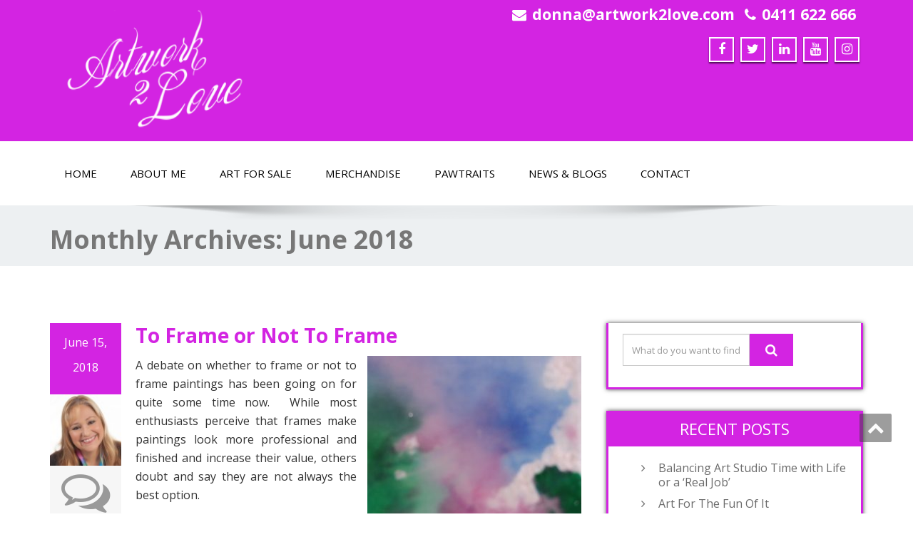

--- FILE ---
content_type: text/html; charset=UTF-8
request_url: https://www.artwork2love.com/2018/06/
body_size: 8554
content:
 <!DOCTYPE html>
<!--[if lt IE 7]>
    <html class="no-js lt-ie9 lt-ie8 lt-ie7"> <![endif]-->
    <!--[if IE 7]>
    <html class="no-js lt-ie9 lt-ie8"> <![endif]-->
    <!--[if IE 8]>
    <html class="no-js lt-ie9"> <![endif]-->
    <!--[if gt IE 8]><!-->
<html lang="en-AU"><!--<![endif]-->
<head>
	<meta http-equiv="X-UA-Compatible" content="IE=edge">
    <meta name="viewport" content="width=device-width, initial-scale=1.0">  
    <meta charset="UTF-8" />	
			<link rel="stylesheet" href="https://www.artwork2love.com/wp-content/themes/enigma/style.css" type="text/css" media="screen" />
	<title>June 2018 &#8211; Artwork 2 Love</title>
<meta name='robots' content='max-image-preview:large' />
<link rel='dns-prefetch' href='//fonts.googleapis.com' />
<link rel="alternate" type="application/rss+xml" title="Artwork 2 Love &raquo; Feed" href="https://www.artwork2love.com/feed/" />
<link rel="alternate" type="application/rss+xml" title="Artwork 2 Love &raquo; Comments Feed" href="https://www.artwork2love.com/comments/feed/" />
<script type="text/javascript">
window._wpemojiSettings = {"baseUrl":"https:\/\/s.w.org\/images\/core\/emoji\/14.0.0\/72x72\/","ext":".png","svgUrl":"https:\/\/s.w.org\/images\/core\/emoji\/14.0.0\/svg\/","svgExt":".svg","source":{"concatemoji":"https:\/\/www.artwork2love.com\/wp-includes\/js\/wp-emoji-release.min.js?ver=6.2.2"}};
/*! This file is auto-generated */
!function(e,a,t){var n,r,o,i=a.createElement("canvas"),p=i.getContext&&i.getContext("2d");function s(e,t){p.clearRect(0,0,i.width,i.height),p.fillText(e,0,0);e=i.toDataURL();return p.clearRect(0,0,i.width,i.height),p.fillText(t,0,0),e===i.toDataURL()}function c(e){var t=a.createElement("script");t.src=e,t.defer=t.type="text/javascript",a.getElementsByTagName("head")[0].appendChild(t)}for(o=Array("flag","emoji"),t.supports={everything:!0,everythingExceptFlag:!0},r=0;r<o.length;r++)t.supports[o[r]]=function(e){if(p&&p.fillText)switch(p.textBaseline="top",p.font="600 32px Arial",e){case"flag":return s("\ud83c\udff3\ufe0f\u200d\u26a7\ufe0f","\ud83c\udff3\ufe0f\u200b\u26a7\ufe0f")?!1:!s("\ud83c\uddfa\ud83c\uddf3","\ud83c\uddfa\u200b\ud83c\uddf3")&&!s("\ud83c\udff4\udb40\udc67\udb40\udc62\udb40\udc65\udb40\udc6e\udb40\udc67\udb40\udc7f","\ud83c\udff4\u200b\udb40\udc67\u200b\udb40\udc62\u200b\udb40\udc65\u200b\udb40\udc6e\u200b\udb40\udc67\u200b\udb40\udc7f");case"emoji":return!s("\ud83e\udef1\ud83c\udffb\u200d\ud83e\udef2\ud83c\udfff","\ud83e\udef1\ud83c\udffb\u200b\ud83e\udef2\ud83c\udfff")}return!1}(o[r]),t.supports.everything=t.supports.everything&&t.supports[o[r]],"flag"!==o[r]&&(t.supports.everythingExceptFlag=t.supports.everythingExceptFlag&&t.supports[o[r]]);t.supports.everythingExceptFlag=t.supports.everythingExceptFlag&&!t.supports.flag,t.DOMReady=!1,t.readyCallback=function(){t.DOMReady=!0},t.supports.everything||(n=function(){t.readyCallback()},a.addEventListener?(a.addEventListener("DOMContentLoaded",n,!1),e.addEventListener("load",n,!1)):(e.attachEvent("onload",n),a.attachEvent("onreadystatechange",function(){"complete"===a.readyState&&t.readyCallback()})),(e=t.source||{}).concatemoji?c(e.concatemoji):e.wpemoji&&e.twemoji&&(c(e.twemoji),c(e.wpemoji)))}(window,document,window._wpemojiSettings);
</script>
<style type="text/css">
img.wp-smiley,
img.emoji {
	display: inline !important;
	border: none !important;
	box-shadow: none !important;
	height: 1em !important;
	width: 1em !important;
	margin: 0 0.07em !important;
	vertical-align: -0.1em !important;
	background: none !important;
	padding: 0 !important;
}
</style>
	<link rel='stylesheet' id='wp-block-library-css' href='https://www.artwork2love.com/wp-includes/css/dist/block-library/style.min.css?ver=6.2.2' type='text/css' media='all' />
<link rel='stylesheet' id='classic-theme-styles-css' href='https://www.artwork2love.com/wp-includes/css/classic-themes.min.css?ver=6.2.2' type='text/css' media='all' />
<style id='global-styles-inline-css' type='text/css'>
body{--wp--preset--color--black: #000000;--wp--preset--color--cyan-bluish-gray: #abb8c3;--wp--preset--color--white: #ffffff;--wp--preset--color--pale-pink: #f78da7;--wp--preset--color--vivid-red: #cf2e2e;--wp--preset--color--luminous-vivid-orange: #ff6900;--wp--preset--color--luminous-vivid-amber: #fcb900;--wp--preset--color--light-green-cyan: #7bdcb5;--wp--preset--color--vivid-green-cyan: #00d084;--wp--preset--color--pale-cyan-blue: #8ed1fc;--wp--preset--color--vivid-cyan-blue: #0693e3;--wp--preset--color--vivid-purple: #9b51e0;--wp--preset--gradient--vivid-cyan-blue-to-vivid-purple: linear-gradient(135deg,rgba(6,147,227,1) 0%,rgb(155,81,224) 100%);--wp--preset--gradient--light-green-cyan-to-vivid-green-cyan: linear-gradient(135deg,rgb(122,220,180) 0%,rgb(0,208,130) 100%);--wp--preset--gradient--luminous-vivid-amber-to-luminous-vivid-orange: linear-gradient(135deg,rgba(252,185,0,1) 0%,rgba(255,105,0,1) 100%);--wp--preset--gradient--luminous-vivid-orange-to-vivid-red: linear-gradient(135deg,rgba(255,105,0,1) 0%,rgb(207,46,46) 100%);--wp--preset--gradient--very-light-gray-to-cyan-bluish-gray: linear-gradient(135deg,rgb(238,238,238) 0%,rgb(169,184,195) 100%);--wp--preset--gradient--cool-to-warm-spectrum: linear-gradient(135deg,rgb(74,234,220) 0%,rgb(151,120,209) 20%,rgb(207,42,186) 40%,rgb(238,44,130) 60%,rgb(251,105,98) 80%,rgb(254,248,76) 100%);--wp--preset--gradient--blush-light-purple: linear-gradient(135deg,rgb(255,206,236) 0%,rgb(152,150,240) 100%);--wp--preset--gradient--blush-bordeaux: linear-gradient(135deg,rgb(254,205,165) 0%,rgb(254,45,45) 50%,rgb(107,0,62) 100%);--wp--preset--gradient--luminous-dusk: linear-gradient(135deg,rgb(255,203,112) 0%,rgb(199,81,192) 50%,rgb(65,88,208) 100%);--wp--preset--gradient--pale-ocean: linear-gradient(135deg,rgb(255,245,203) 0%,rgb(182,227,212) 50%,rgb(51,167,181) 100%);--wp--preset--gradient--electric-grass: linear-gradient(135deg,rgb(202,248,128) 0%,rgb(113,206,126) 100%);--wp--preset--gradient--midnight: linear-gradient(135deg,rgb(2,3,129) 0%,rgb(40,116,252) 100%);--wp--preset--duotone--dark-grayscale: url('#wp-duotone-dark-grayscale');--wp--preset--duotone--grayscale: url('#wp-duotone-grayscale');--wp--preset--duotone--purple-yellow: url('#wp-duotone-purple-yellow');--wp--preset--duotone--blue-red: url('#wp-duotone-blue-red');--wp--preset--duotone--midnight: url('#wp-duotone-midnight');--wp--preset--duotone--magenta-yellow: url('#wp-duotone-magenta-yellow');--wp--preset--duotone--purple-green: url('#wp-duotone-purple-green');--wp--preset--duotone--blue-orange: url('#wp-duotone-blue-orange');--wp--preset--font-size--small: 13px;--wp--preset--font-size--medium: 20px;--wp--preset--font-size--large: 36px;--wp--preset--font-size--x-large: 42px;--wp--preset--spacing--20: 0.44rem;--wp--preset--spacing--30: 0.67rem;--wp--preset--spacing--40: 1rem;--wp--preset--spacing--50: 1.5rem;--wp--preset--spacing--60: 2.25rem;--wp--preset--spacing--70: 3.38rem;--wp--preset--spacing--80: 5.06rem;--wp--preset--shadow--natural: 6px 6px 9px rgba(0, 0, 0, 0.2);--wp--preset--shadow--deep: 12px 12px 50px rgba(0, 0, 0, 0.4);--wp--preset--shadow--sharp: 6px 6px 0px rgba(0, 0, 0, 0.2);--wp--preset--shadow--outlined: 6px 6px 0px -3px rgba(255, 255, 255, 1), 6px 6px rgba(0, 0, 0, 1);--wp--preset--shadow--crisp: 6px 6px 0px rgba(0, 0, 0, 1);}:where(.is-layout-flex){gap: 0.5em;}body .is-layout-flow > .alignleft{float: left;margin-inline-start: 0;margin-inline-end: 2em;}body .is-layout-flow > .alignright{float: right;margin-inline-start: 2em;margin-inline-end: 0;}body .is-layout-flow > .aligncenter{margin-left: auto !important;margin-right: auto !important;}body .is-layout-constrained > .alignleft{float: left;margin-inline-start: 0;margin-inline-end: 2em;}body .is-layout-constrained > .alignright{float: right;margin-inline-start: 2em;margin-inline-end: 0;}body .is-layout-constrained > .aligncenter{margin-left: auto !important;margin-right: auto !important;}body .is-layout-constrained > :where(:not(.alignleft):not(.alignright):not(.alignfull)){max-width: var(--wp--style--global--content-size);margin-left: auto !important;margin-right: auto !important;}body .is-layout-constrained > .alignwide{max-width: var(--wp--style--global--wide-size);}body .is-layout-flex{display: flex;}body .is-layout-flex{flex-wrap: wrap;align-items: center;}body .is-layout-flex > *{margin: 0;}:where(.wp-block-columns.is-layout-flex){gap: 2em;}.has-black-color{color: var(--wp--preset--color--black) !important;}.has-cyan-bluish-gray-color{color: var(--wp--preset--color--cyan-bluish-gray) !important;}.has-white-color{color: var(--wp--preset--color--white) !important;}.has-pale-pink-color{color: var(--wp--preset--color--pale-pink) !important;}.has-vivid-red-color{color: var(--wp--preset--color--vivid-red) !important;}.has-luminous-vivid-orange-color{color: var(--wp--preset--color--luminous-vivid-orange) !important;}.has-luminous-vivid-amber-color{color: var(--wp--preset--color--luminous-vivid-amber) !important;}.has-light-green-cyan-color{color: var(--wp--preset--color--light-green-cyan) !important;}.has-vivid-green-cyan-color{color: var(--wp--preset--color--vivid-green-cyan) !important;}.has-pale-cyan-blue-color{color: var(--wp--preset--color--pale-cyan-blue) !important;}.has-vivid-cyan-blue-color{color: var(--wp--preset--color--vivid-cyan-blue) !important;}.has-vivid-purple-color{color: var(--wp--preset--color--vivid-purple) !important;}.has-black-background-color{background-color: var(--wp--preset--color--black) !important;}.has-cyan-bluish-gray-background-color{background-color: var(--wp--preset--color--cyan-bluish-gray) !important;}.has-white-background-color{background-color: var(--wp--preset--color--white) !important;}.has-pale-pink-background-color{background-color: var(--wp--preset--color--pale-pink) !important;}.has-vivid-red-background-color{background-color: var(--wp--preset--color--vivid-red) !important;}.has-luminous-vivid-orange-background-color{background-color: var(--wp--preset--color--luminous-vivid-orange) !important;}.has-luminous-vivid-amber-background-color{background-color: var(--wp--preset--color--luminous-vivid-amber) !important;}.has-light-green-cyan-background-color{background-color: var(--wp--preset--color--light-green-cyan) !important;}.has-vivid-green-cyan-background-color{background-color: var(--wp--preset--color--vivid-green-cyan) !important;}.has-pale-cyan-blue-background-color{background-color: var(--wp--preset--color--pale-cyan-blue) !important;}.has-vivid-cyan-blue-background-color{background-color: var(--wp--preset--color--vivid-cyan-blue) !important;}.has-vivid-purple-background-color{background-color: var(--wp--preset--color--vivid-purple) !important;}.has-black-border-color{border-color: var(--wp--preset--color--black) !important;}.has-cyan-bluish-gray-border-color{border-color: var(--wp--preset--color--cyan-bluish-gray) !important;}.has-white-border-color{border-color: var(--wp--preset--color--white) !important;}.has-pale-pink-border-color{border-color: var(--wp--preset--color--pale-pink) !important;}.has-vivid-red-border-color{border-color: var(--wp--preset--color--vivid-red) !important;}.has-luminous-vivid-orange-border-color{border-color: var(--wp--preset--color--luminous-vivid-orange) !important;}.has-luminous-vivid-amber-border-color{border-color: var(--wp--preset--color--luminous-vivid-amber) !important;}.has-light-green-cyan-border-color{border-color: var(--wp--preset--color--light-green-cyan) !important;}.has-vivid-green-cyan-border-color{border-color: var(--wp--preset--color--vivid-green-cyan) !important;}.has-pale-cyan-blue-border-color{border-color: var(--wp--preset--color--pale-cyan-blue) !important;}.has-vivid-cyan-blue-border-color{border-color: var(--wp--preset--color--vivid-cyan-blue) !important;}.has-vivid-purple-border-color{border-color: var(--wp--preset--color--vivid-purple) !important;}.has-vivid-cyan-blue-to-vivid-purple-gradient-background{background: var(--wp--preset--gradient--vivid-cyan-blue-to-vivid-purple) !important;}.has-light-green-cyan-to-vivid-green-cyan-gradient-background{background: var(--wp--preset--gradient--light-green-cyan-to-vivid-green-cyan) !important;}.has-luminous-vivid-amber-to-luminous-vivid-orange-gradient-background{background: var(--wp--preset--gradient--luminous-vivid-amber-to-luminous-vivid-orange) !important;}.has-luminous-vivid-orange-to-vivid-red-gradient-background{background: var(--wp--preset--gradient--luminous-vivid-orange-to-vivid-red) !important;}.has-very-light-gray-to-cyan-bluish-gray-gradient-background{background: var(--wp--preset--gradient--very-light-gray-to-cyan-bluish-gray) !important;}.has-cool-to-warm-spectrum-gradient-background{background: var(--wp--preset--gradient--cool-to-warm-spectrum) !important;}.has-blush-light-purple-gradient-background{background: var(--wp--preset--gradient--blush-light-purple) !important;}.has-blush-bordeaux-gradient-background{background: var(--wp--preset--gradient--blush-bordeaux) !important;}.has-luminous-dusk-gradient-background{background: var(--wp--preset--gradient--luminous-dusk) !important;}.has-pale-ocean-gradient-background{background: var(--wp--preset--gradient--pale-ocean) !important;}.has-electric-grass-gradient-background{background: var(--wp--preset--gradient--electric-grass) !important;}.has-midnight-gradient-background{background: var(--wp--preset--gradient--midnight) !important;}.has-small-font-size{font-size: var(--wp--preset--font-size--small) !important;}.has-medium-font-size{font-size: var(--wp--preset--font-size--medium) !important;}.has-large-font-size{font-size: var(--wp--preset--font-size--large) !important;}.has-x-large-font-size{font-size: var(--wp--preset--font-size--x-large) !important;}
.wp-block-navigation a:where(:not(.wp-element-button)){color: inherit;}
:where(.wp-block-columns.is-layout-flex){gap: 2em;}
.wp-block-pullquote{font-size: 1.5em;line-height: 1.6;}
</style>
<link rel='stylesheet' id='OpenSans-css' href='https://fonts.googleapis.com/css?family=Rock+Salt%7CNeucha%7CSans+Serif%7CIndie+Flower%7CShadows+Into+Light%7CDancing+Script%7CKaushan+Script%7CTangerine%7CPinyon+Script%7CGreat+Vibes%7CBad+Script%7CCalligraffitti%7CHomemade+Apple%7CAllura%7CMegrim%7CNothing+You+Could+Do%7CFredericka+the+Great%7CRochester%7CArizonia%7CAstloch%7CBilbo%7CCedarville+Cursive%7CClicker+Script%7CDawning+of+a+New+Day%7CEwert%7CFelipa%7CGive+You+Glory%7CItalianno%7CJim+Nightshade%7CKristi%7CLa+Belle+Aurore%7CMeddon%7CMontez%7CMr+Bedfort%7COver+the+Rainbow%7CPrincess+Sofia%7CReenie+Beanie%7CRuthie%7CSacramento%7CSeaweed+Script%7CStalemate%7CTrade+Winds%7CUnifrakturMaguntia%7CWaiting+for+the+Sunrise%7CYesteryear%7CZeyada%7CWarnes%7CAbril+Fatface%7CAdvent+Pro%7CAldrich%7CAlex+Brush%7CAmatic+SC%7CAntic+Slab%7CCandal&#038;ver=6.2.2' type='text/css' media='all' />
<link rel='stylesheet' id='bootstrap-css' href='https://www.artwork2love.com/wp-content/themes/enigma/css/bootstrap.css?ver=6.2.2' type='text/css' media='all' />
<link rel='stylesheet' id='default-css' href='https://www.artwork2love.com/wp-content/themes/enigma/css/default.css?ver=6.2.2' type='text/css' media='all' />
<link rel='stylesheet' id='enigma-theme-css' href='https://www.artwork2love.com/wp-content/themes/enigma/css/enigma-theme.css?ver=6.2.2' type='text/css' media='all' />
<link rel='stylesheet' id='media-responsive-css' href='https://www.artwork2love.com/wp-content/themes/enigma/css/media-responsive.css?ver=6.2.2' type='text/css' media='all' />
<link rel='stylesheet' id='animations-css' href='https://www.artwork2love.com/wp-content/themes/enigma/css/animations.css?ver=6.2.2' type='text/css' media='all' />
<link rel='stylesheet' id='theme-animtae-css' href='https://www.artwork2love.com/wp-content/themes/enigma/css/theme-animtae.css?ver=6.2.2' type='text/css' media='all' />
<link rel='stylesheet' id='font-awesome-css' href='https://www.artwork2love.com/wp-content/themes/enigma/css/font-awesome-4.7.0/css/font-awesome.css?ver=6.2.2' type='text/css' media='all' />
<link rel='stylesheet' id='OpenSansRegular-css' href='//fonts.googleapis.com/css?family=Open+Sans&#038;ver=6.2.2' type='text/css' media='all' />
<link rel='stylesheet' id='OpenSansBold-css' href='//fonts.googleapis.com/css?family=Open+Sans%3A700&#038;ver=6.2.2' type='text/css' media='all' />
<link rel='stylesheet' id='OpenSansSemiBold-css' href='//fonts.googleapis.com/css?family=Open+Sans%3A600&#038;ver=6.2.2' type='text/css' media='all' />
<link rel='stylesheet' id='RobotoRegular-css' href='//fonts.googleapis.com/css?family=Roboto&#038;ver=6.2.2' type='text/css' media='all' />
<link rel='stylesheet' id='RobotoBold-css' href='//fonts.googleapis.com/css?family=Roboto%3A700&#038;ver=6.2.2' type='text/css' media='all' />
<link rel='stylesheet' id='RalewaySemiBold-css' href='//fonts.googleapis.com/css?family=Raleway%3A600&#038;ver=6.2.2' type='text/css' media='all' />
<link rel='stylesheet' id='Courgette-css' href='//fonts.googleapis.com/css?family=Courgette&#038;ver=6.2.2' type='text/css' media='all' />
<script type='text/javascript' src='https://www.artwork2love.com/wp-includes/js/jquery/jquery.min.js?ver=3.6.4' id='jquery-core-js'></script>
<script type='text/javascript' src='https://www.artwork2love.com/wp-includes/js/jquery/jquery-migrate.min.js?ver=3.4.0' id='jquery-migrate-js'></script>
<script type='text/javascript' src='https://www.artwork2love.com/wp-content/themes/enigma/js/menu.js?ver=6.2.2' id='menu-js'></script>
<script type='text/javascript' src='https://www.artwork2love.com/wp-content/themes/enigma/js/bootstrap.js?ver=6.2.2' id='bootstrap-js-js'></script>
<script type='text/javascript' src='https://www.artwork2love.com/wp-content/themes/enigma/js/enigma_theme_script.js?ver=6.2.2' id='enigma-theme-script-js'></script>
<link rel="https://api.w.org/" href="https://www.artwork2love.com/wp-json/" /><link rel="EditURI" type="application/rsd+xml" title="RSD" href="https://www.artwork2love.com/xmlrpc.php?rsd" />
<link rel="wlwmanifest" type="application/wlwmanifest+xml" href="https://www.artwork2love.com/wp-includes/wlwmanifest.xml" />
<meta name="generator" content="WordPress 6.2.2" />
<style type="text/css">.recentcomments a{display:inline !important;padding:0 !important;margin:0 !important;}</style><link rel="icon" href="https://www.artwork2love.com/wp-content/uploads/2017/04/cropped-Artwork-to-Love-LOGO-Hi-Res-Final-Png-32x32.png" sizes="32x32" />
<link rel="icon" href="https://www.artwork2love.com/wp-content/uploads/2017/04/cropped-Artwork-to-Love-LOGO-Hi-Res-Final-Png-192x192.png" sizes="192x192" />
<link rel="apple-touch-icon" href="https://www.artwork2love.com/wp-content/uploads/2017/04/cropped-Artwork-to-Love-LOGO-Hi-Res-Final-Png-180x180.png" />
<meta name="msapplication-TileImage" content="https://www.artwork2love.com/wp-content/uploads/2017/04/cropped-Artwork-to-Love-LOGO-Hi-Res-Final-Png-270x270.png" />
</head>
<body class="archive date">
<div>
	<!-- Header Section -->
	<div class="header_section hd_cover"  style='background-image: url("https://www.artwork2love.com.au/wp-content/uploads/2017/04/cropped-PinkishPurple-1.png")'  >		
		<div class="container" >
			<!-- Logo & Contact Info -->
			<div class="row ">
				<div class="col-md-6 col-sm-12 wl_rtl" >					
					<div claSS="logo">						
					<a href="https://www.artwork2love.com/" title="Artwork 2 Love" rel="home">
											<img class="img-responsive" src="http://www.artwork2love.com/wp-content/uploads/2017/07/artwork2love-logo.png" style="height:196px; width:305px;" />
											</a>
					<p>Artwork to Love</p>
					</div>
				</div>
								<div class="col-md-6 col-sm-12">
								<ul class="head-contact-info">
						<li><i class="fa fa-envelope"></i><a href="mailto:donna@artwork2love.com">donna@artwork2love.com</a></li>						<li><i class="fa fa-phone"></i><a href="tel:0411 622 666">0411 622 666</a></li>				</ul>
									<ul class="social">
										   <li class="facebook" data-toggle="tooltip" data-placement="bottom" title="Facebook"><a  href="https://www.facebook.com/Artwork2Love/"><i class="fa fa-facebook"></i></a></li>
										<li class="twitter" data-toggle="tooltip" data-placement="bottom" title="Twitter"><a href="https://twitter.com/DonnaStoneAust"><i class="fa fa-twitter"></i></a></li>
										
					<li class="linkedin" data-toggle="tooltip" data-placement="bottom" title="Linkedin"><a href="https://www.linkedin.com/company/artwork2love"><i class="fa fa-linkedin"></i></a></li>
										<li class="youtube" data-toggle="tooltip" data-placement="bottom" title="Youtube"><a href="https://www.youtube.com/user/StoneDonna?feature=mhee"><i class="fa fa-youtube"></i></a></li>
	                					<li class="facebook" data-toggle="tooltip" data-placement="bottom" title="instagram"><a href="https://www.instagram.com/artwork2love/"><i class="fa fa-instagram"></i></a></li>
	                					
					</ul>	
				</div>
							</div>
			<!-- /Logo & Contact Info -->
		</div>	
		
	</div>	
	<!-- /Header Section -->
	<!-- Navigation  menus -->
	<div class="navigation_menu "  data-spy="affix" data-offset-top="95" id="enigma_nav_top">
		<span id="header_shadow"></span>
		<div class="container navbar-container" >
			<nav class="navbar navbar-default " role="navigation">
				<div class="navbar-header">
					<button type="button" class="navbar-toggle" data-toggle="collapse" data-target="#menu">
					 
					  <span class="sr-only">Toggle navigation</span>
					  <span class="icon-bar"></span>
					  <span class="icon-bar"></span>
					  <span class="icon-bar"></span>
					</button>
				</div>
				<div id="menu" class="collapse navbar-collapse ">	
				<div class="menu-menu-1-container"><ul id="menu-menu-1" class="nav navbar-nav"><li id="menu-item-464" class="menu-item menu-item-type-custom menu-item-object-custom menu-item-464"><a href="https://www.artwork2love.com.au/">Home</a></li>
<li id="menu-item-465" class="menu-item menu-item-type-post_type menu-item-object-page menu-item-465"><a href="https://www.artwork2love.com/about-donna-stone/">About Me</a></li>
<li id="menu-item-466" class="menu-item menu-item-type-post_type menu-item-object-page menu-item-466"><a href="https://www.artwork2love.com/portfolio/">Art for Sale</a></li>
<li id="menu-item-470" class="menu-item menu-item-type-post_type menu-item-object-page menu-item-470"><a href="https://www.artwork2love.com/merchandise/">Merchandise</a></li>
<li id="menu-item-877" class="menu-item menu-item-type-post_type menu-item-object-page menu-item-877"><a href="https://www.artwork2love.com/pawtraits/">Pawtraits</a></li>
<li id="menu-item-471" class="menu-item menu-item-type-post_type menu-item-object-page current_page_parent menu-item-471"><a href="https://www.artwork2love.com/blog/">News &#038; Blogs</a></li>
<li id="menu-item-467" class="menu-item menu-item-type-post_type menu-item-object-page menu-item-467"><a href="https://www.artwork2love.com/contact/">Contact</a></li>
</ul></div>				
				</div>	
			</nav>
		</div>
	</div><div class="enigma_header_breadcrum_title">	
	<div class="container">
		<div class="row">
					<div class="col-md-12">
			<h1>Monthly Archives: <span>June 2018</span>			</h1></div>
			
		</div>
	</div>	
</div>
<div class="container">	
	<div class="row enigma_blog_wrapper">
	<div class="col-md-8">
	<div id="post-716" class="enigma_blog_full post-716 post type-post status-publish format-standard hentry category-arts tag-arts tag-frame tag-no-frame tag-painting tag-to-frame-or-not-to-frame">
	<ul class="blog-date-left">
		<li class="enigma_post_date">
				<span class="date">June 15, 2018</span>
				</li>
		<li class="enigma_post_author"><img alt='' src='https://secure.gravatar.com/avatar/2124ec2d70ac3d29ab0b296a8dc4ba86?s=96&#038;d=mm&#038;r=g' srcset='https://secure.gravatar.com/avatar/2124ec2d70ac3d29ab0b296a8dc4ba86?s=192&#038;d=mm&#038;r=g 2x' class='author_detail_img avatar-96 photo' height='96' width='96' loading='lazy' decoding='async'/></li>
		<li class="enigma_blog_comment"><i class="fa fa-comments-o"></i><h6><a href="https://www.artwork2love.com/to-frame-or-not-to-frame/#respond">0</a></h6></li>
	</ul>
	<div class="post-content-wrap">
				<div class="enigma_fuul_blog_detail_padding">
		<h2><a href="https://www.artwork2love.com/to-frame-or-not-to-frame/">To Frame or Not To Frame</a></h2>
		<div class="row">
		<div class="col-md-6 col-sm-3">
				<p class="enigma_tags">Tags : <a href="https://www.artwork2love.com/tag/arts/" rel="tag">arts</a><a href="https://www.artwork2love.com/tag/frame/" rel="tag">frame</a><a href="https://www.artwork2love.com/tag/no-frame/" rel="tag">no frame</a><a href="https://www.artwork2love.com/tag/painting/" rel="tag">painting</a><a href="https://www.artwork2love.com/tag/to-frame-or-not-to-frame/" rel="tag">to frame or not to frame</a><br /></p>
				</div>
		<div class="col-md-6 col-sm-3">
				<p class="enigma_cats">Category : <a href="https://www.artwork2love.com/category/arts/" rel="category tag">Arts</a></p>
				</div>
		</div>
		<p><img decoding="async" class="alignright size-medium wp-image-718" style="float: right; margin-left: 15px; margin-bottom: 20px;" src="http://www.artwork2love.com/wp-content/uploads/2018/06/To-frame-or-not-to-frame-300x225.jpg" alt="To frame or not to frame" width="300" height="225" srcset="https://www.artwork2love.com/wp-content/uploads/2018/06/To-frame-or-not-to-frame-300x225.jpg 300w, https://www.artwork2love.com/wp-content/uploads/2018/06/To-frame-or-not-to-frame-768x576.jpg 768w, https://www.artwork2love.com/wp-content/uploads/2018/06/To-frame-or-not-to-frame-1024x768.jpg 1024w" sizes="(max-width: 300px) 100vw, 300px" />A debate on whether to frame or not to frame paintings has been going on for quite some time now.  While most enthusiasts perceive that frames make paintings look more professional and finished and increase their value, others doubt and say they are not always the best option.</p>
<div class="blog-post-details-item"><a class="enigma_blog_read_btn" href="https://www.artwork2love.com/to-frame-or-not-to-frame/"><i class="fa fa-plus-circle"></i>&#8220;Read More&#8221;</a></div>
		</div>
	</div>
</div>	
<div class="push-right">
<hr class="blog-sep header-sep">
</div>		
		<div class="enigma_blog_pagination">
	<div class="enigma_blog_pagi">
		</div>
	</div>
		</div>
	<div class="col-md-4 enigma-sidebar">
	<div class="enigma_sidebar_widget"><div class="input-group">
	 <form method="get" id="searchform" action="https://www.artwork2love.com/"> 	
		<input type="text" class="form-control"  name="s" id="s" placeholder="What do you want to find?" />
		<span class="input-group-btn">
		<button class="btn btn-search" type="submit"><i class="fa fa-search"></i></button>
		</span>
	 </form> 
</div></div>
		<div class="enigma_sidebar_widget">
		<div class="enigma_sidebar_widget_title"><h2>Recent Posts</h2></div>
		<ul>
											<li>
					<a href="https://www.artwork2love.com/balancing-art-studio-time-with-life-or-a-real-job/">Balancing Art Studio Time with Life or a &#8216;Real Job&#8217;</a>
									</li>
											<li>
					<a href="https://www.artwork2love.com/art-for-the-fun-of-it/">Art For The Fun Of It</a>
									</li>
											<li>
					<a href="https://www.artwork2love.com/artist-shouldnt-mean-always-alone/">Being An Artist Shouldn’t Mean Always Being Alone</a>
									</li>
											<li>
					<a href="https://www.artwork2love.com/what-does-art-mean-to-me/">What Does Art Mean To Me?</a>
									</li>
											<li>
					<a href="https://www.artwork2love.com/7-things-sell-art-piece/">7 Things To Do When You Sell an Art Piece</a>
									</li>
					</ul>

		</div><div class="enigma_sidebar_widget"><div class="enigma_sidebar_widget_title"><h2>Recent Comments</h2></div><ul id="recentcomments"></ul></div><div class="enigma_sidebar_widget"><div class="enigma_sidebar_widget_title"><h2>Archives</h2></div>
			<ul>
					<li><a href='https://www.artwork2love.com/2023/12/'>December 2023</a></li>
	<li><a href='https://www.artwork2love.com/2023/03/'>March 2023</a></li>
	<li><a href='https://www.artwork2love.com/2022/02/'>February 2022</a></li>
	<li><a href='https://www.artwork2love.com/2021/11/'>November 2021</a></li>
	<li><a href='https://www.artwork2love.com/2021/04/'>April 2021</a></li>
	<li><a href='https://www.artwork2love.com/2020/12/'>December 2020</a></li>
	<li><a href='https://www.artwork2love.com/2020/07/'>July 2020</a></li>
	<li><a href='https://www.artwork2love.com/2020/05/'>May 2020</a></li>
	<li><a href='https://www.artwork2love.com/2020/02/'>February 2020</a></li>
	<li><a href='https://www.artwork2love.com/2019/12/'>December 2019</a></li>
	<li><a href='https://www.artwork2love.com/2019/08/'>August 2019</a></li>
	<li><a href='https://www.artwork2love.com/2019/06/'>June 2019</a></li>
	<li><a href='https://www.artwork2love.com/2019/04/'>April 2019</a></li>
	<li><a href='https://www.artwork2love.com/2019/02/'>February 2019</a></li>
	<li><a href='https://www.artwork2love.com/2018/12/'>December 2018</a></li>
	<li><a href='https://www.artwork2love.com/2018/11/'>November 2018</a></li>
	<li><a href='https://www.artwork2love.com/2018/09/'>September 2018</a></li>
	<li><a href='https://www.artwork2love.com/2018/08/'>August 2018</a></li>
	<li><a href='https://www.artwork2love.com/2018/07/'>July 2018</a></li>
	<li><a href='https://www.artwork2love.com/2018/06/' aria-current="page">June 2018</a></li>
	<li><a href='https://www.artwork2love.com/2018/05/'>May 2018</a></li>
	<li><a href='https://www.artwork2love.com/2018/04/'>April 2018</a></li>
	<li><a href='https://www.artwork2love.com/2018/03/'>March 2018</a></li>
	<li><a href='https://www.artwork2love.com/2018/02/'>February 2018</a></li>
	<li><a href='https://www.artwork2love.com/2018/01/'>January 2018</a></li>
	<li><a href='https://www.artwork2love.com/2017/12/'>December 2017</a></li>
	<li><a href='https://www.artwork2love.com/2017/11/'>November 2017</a></li>
	<li><a href='https://www.artwork2love.com/2017/09/'>September 2017</a></li>
	<li><a href='https://www.artwork2love.com/2017/08/'>August 2017</a></li>
	<li><a href='https://www.artwork2love.com/2017/07/'>July 2017</a></li>
	<li><a href='https://www.artwork2love.com/2017/05/'>May 2017</a></li>
	<li><a href='https://www.artwork2love.com/2017/02/'>February 2017</a></li>
	<li><a href='https://www.artwork2love.com/2016/12/'>December 2016</a></li>
			</ul>

			</div></div>	</div>
</div>
<!-- enigma Callout Section -->
<!-- Footer Widget Secton -->
<div class="enigma_footer_widget_area">	
	<div class="container">
		<div class="row">
			<div class="col-md-3 col-sm-6 enigma_footer_widget_column"><div class="enigma_footer_widget_title">Pages<div class="enigma-footer-separator"></div></div>
			<ul>
				<li class="page_item page-item-383"><a href="https://www.artwork2love.com/about-donna-stone/">About Me</a></li>
<li class="page_item page-item-160"><a href="https://www.artwork2love.com/portfolio/">Art for Sale</a></li>
<li class="page_item page-item-461"><a href="https://www.artwork2love.com/contact/">Contact</a></li>
<li class="page_item page-item-235"><a href="https://www.artwork2love.com/faq/">Frequently Asked Questions (FAQ)</a></li>
<li class="page_item page-item-156"><a href="https://www.artwork2love.com/">Home</a></li>
<li class="page_item page-item-162"><a href="https://www.artwork2love.com/merchandise/">Merchandise</a></li>
<li class="page_item page-item-164 current_page_parent"><a href="https://www.artwork2love.com/blog/">News &amp; Blogs</a></li>
<li class="page_item page-item-816"><a href="https://www.artwork2love.com/pawtraits/">Pawtraits</a></li>
<li class="page_item page-item-561"><a href="https://www.artwork2love.com/terms-disclaimer-privacy/">Terms, Disclaimer &#038; Privacy</a></li>
			</ul>

			</div>		</div>		
	</div>	
</div>
<div class="enigma_footer_area">
		<div class="container">
			<div class="col-md-12">
			<p class="enigma_footer_copyright_info wl_rtl" >
			 © 2015-2023 Artwork2Love by Donna Stone			<a target="_blank" rel="nofollow" href=""></a></p>
						<div class="enigma_footer_social_div">
				<ul class="social">
										   <li class="facebook" data-toggle="tooltip" data-placement="top" title="Facebook"><a  href="https://www.facebook.com/Artwork2Love/"><i class="fa fa-facebook"></i></a></li>
										<li class="twitter" data-toggle="tooltip" data-placement="top" title="Twitter"><a href="https://twitter.com/DonnaStoneAust"><i class="fa fa-twitter"></i></a></li>				
										<li class="linkedin" data-toggle="tooltip" data-placement="top" title="Linkedin"><a href="https://www.linkedin.com/company/artwork2love"><i class="fa fa-linkedin"></i></a></li>
										<li class="youtube" data-toggle="tooltip" data-placement="top" title="Youtube"><a href="https://www.youtube.com/user/StoneDonna?feature=mhee"><i class="fa fa-youtube"></i></a></li>
	                					<li class="facebook" data-toggle="tooltip" data-placement="top" title="instagram"><a href="https://www.instagram.com/artwork2love/"><i class="fa fa-instagram"></i></a></li>
	                				</ul>
			</div>
						
			</div>		
		</div>		
</div>	
<!-- /Footer Widget Secton -->
</div>
<a href="#" title="Go Top" class="enigma_scrollup" style="display: inline;"><i class="fa fa-chevron-up"></i></a>
<style type="text/css">
#sbi_load{padding-top: 10px !important;}

#sb_instagram{padding-bottom:50px !important;}
.enigma_blog_area {background-color:#ecf0f1;}
.enigma_footer_widget_area {
display:none;
}
/*.carousel a {
margin-top:225px;
margin-left:275px;
}*/
.carousel h1 {
display:none;
}
.carousel-caption {top: 5% !important;}
.carousel li {background-color: rgba(0,0,0,0); text-shadow: none; font-weight: bold;
font-size: 120%; line-height: 1.2; text-transform: none;}
/*** Responsive Styles Tablet And Above***/
@media all and (min-width: 980px) {
  .carousel li {font-size: 200%; line-height: 1.5}
.carousel-caption {right: 40%; top: 20% !important;}
}
@media all and (min-width: 1400px) {
  .carousel li {font-size: 300%; line-height: 1.5}
.carousel-caption {right: 40%; top: 20% !important;}
}



.carousel-control.left {
position:absolute;
margin-left:0px;
margin-top:0px;
}
.carousel-control.right {
margin-right:0px;
margin-top:0px;
}
p {
text-align: justify;
}
.head-contact-info li a {
font-size:16pt;
font-weight:bold;
}
a.blackLink:link, a.blackLink:visited, a.blackLink:active {
color:#666666;
text-decoration:none;
}

a.blackLink:hover {
color:#666666;
text-decoration:underline;
}

p.enigma_cats, .enigma_tags {
    display: none !important;
}

.logo p {display: none;}

@media all and (min-width:980px) {.home-page-youtube-video {width: 750px; height: 422px;}}</style>

<style>
.logo a, .logo p{
	font-family : Open Sans ;
}

.navbar-default .navbar-nav li a{
	font-family : Open Sans !important;
}

.carousel-text h1, .enigma_heading_title h3, .enigma_service_detail h3,
.enigma_home_portfolio_caption h3 a, .enigma_blog_thumb_wrapper h2 a,
.enigma_footer_widget_title, .enigma_header_breadcrum_title h1,
.enigma_fuul_blog_detail_padding h2 a, .enigma_fuul_blog_detail_padding h2,
.enigma_sidebar_widget_title h2{
	font-family : Open Sans;
}

.head-contact-info li a, .carousel-list li, .enigma_blog_read_btn,
.enigma_service_detail p, .enigma_blog_thumb_wrapper p, .enigma_blog_thumb_date li, .breadcrumb,
.breadcrumb li, .enigma_post_date span.date, .enigma_blog_comment a,
.enigma_fuul_blog_detail_padding p, #wblizar_nav, .enigma_comment_title h3,
.enigma_comment_detail_title, .enigma_comment_date, .enigma_comment_detail p, .reply,
.enigma_comment_form_section h2, .logged-in-as, .enigma_comment_form_section label, #enigma_send_button,
.enigma_blog_full p, .enigma_sidebar_link p a, .enigma_sidebar_widget ul li a, .enigma_footer_widget_column ul li a,
.enigma_footer_area p, .comment-author-link, .enigma_sidebar_widget ul li, .enigma_footer_widget_column .textwidget, .textwidget,
.enigma_callout_area p, .enigma_callout_area a, #searchform .form-control, .tagcloud a, #wp-calendar, 
.enigma_footer_widget_column .tagcloud a, .enigma_footer_widget_column ul#recentcomments li a, .enigma_footer_widget_column ul#recentcomments li{
	font-family : Open Sans ;
}
</style></body>
</html>	

--- FILE ---
content_type: text/css
request_url: https://www.artwork2love.com/wp-content/themes/enigma/css/default.css?ver=6.2.2
body_size: 2223
content:
#wrapper{
	background: #ffffff;
} 
/*  header contact info section ***/
.header_section{
	color:#fff;
} 
.hd_cover {
    color: #fff;
    background-size: cover;
	 background-color:#d324e2;
}
.cover{
	background:rgba(0,0,0,0.3);
}
/** navbar menus ***/
.navigation_menu{
	background-color: #fff;
	border-top:2px solid #d324e2;
}
.navbar-default .navbar-nav > .active > a, .navbar-default .navbar-nav > .active > a:hover, .navbar-default .navbar-nav > .active > a:focus,
.dropdown-menu .active a {	
	background-color: #d324e2;
}
.collapse ul.nav li.current-menu-parent .dropdown-toggle, .collapse ul.nav li.current-menu-item .dropdown-toggle,
.navbar-default .navbar-collapse ul.nav li.current-menu-parent .dropdown-toggle,.navbar-default .navbar-collapse ul.nav li.current-menu-item .dropdown-toggle
.collapse ul.nav li.current_page_ancestor .dropdown-toggle,.collapse ul.nav li.current_page_ancestor .dropdown-toggle,
.navbar-default .navbar-collapse ul.nav li.current_page_ancestor .dropdown-toggle,.navbar-default .navbar-collapse ul.nav li.current_page_ancestor .dropdown-toggle
{
	background-color: #d324e2;
	box-shadow: 3px 3px 0 rgba(201, 201, 201, 1);
	color: #fff !important;
	border-radius:0px;
}

.navbar-default .navbar-nav > .open > a,
.navbar-default .navbar-nav > .open > a:hover,
.navbar-default .navbar-nav > .open > a:focus {
	background-color: #d324e2;
}

.navbar-default .navbar-nav > li > a:hover,
.navbar-default .navbar-nav > li > a:focus {
	background-color: #d324e2;
}

.dropdown-menu {
	background-color: rgba(49, 162, 221, 0.9);
}
/** headings titles css ***/
.enigma_heading_title h3 {
	border-bottom: 4px solid #d324e2;
	color: #3b3b3b;
}
.enigma_heading_title2 h3 {
	border-bottom: 2px solid #d324e2;
	color: #3b3b3b;
}
/** slider css ***/
.carousel-list li {
	background:rgba(49, 162, 221, 0.8);
}

/** service  section css ***/
.enigma_service_iocn{
	border: 4px solid #d324e2;
	background-color:#d324e2;
	background-size: 100% 200%;
	background-image: linear-gradient(to bottom, #d324e2 50%, #fff 50%);
}
.enigma_service_area:hover .enigma_service_iocn i {
	color:#d324e2;
}
.enigma_service_area:hover .enigma_service_iocn{background-color:#ffffff;}
.enigma_service_iocn_2 i{
	background: #fff;
	border: 4px solid #d324e2;
}
.enigma_service_iocn_2 i{
	color: #d324e2;
	background-size: 100% 200%;
	background-image: linear-gradient(to bottom, #fff 50%, #d324e2 50%);
 }


/****************portfolio css ********************************************************
********************************************************************************/

.enigma_home_portfolio_showcase .enigma_home_portfolio_showcase_icons a {
	background-color: #d324e2;
	border:2px solid #d324e2;
	color:#fff;
}
.enigma_home_portfolio_showcase .enigma_home_portfolio_showcase_icons a:hover{
	background-color: #ffffff;
	border:2px solid #d324e2;
	color:#d324e2;
}
.enigma_home_portfolio_caption {
	border-left:1px solid #ccc;
	border-bottom:4px solid #d324e2;
	border-right:1px solid #ccc;
}

.enigma_home_portfolio_caption:hover{
    background: #d324e2;
}
.enigma_home_portfolio_caption:hover  h3 a ,.enigma_home_portfolio_caption:hover  small{
   color: #ffffff;
}
.img-wrapper:hover .enigma_home_portfolio_caption{
 background: #d324e2;
 border-left:1px solid #d324e2;
	border-bottom:4px solid #d324e2;
	border-right:1px solid #d324e2;
}
.img-wrapper:hover .enigma_home_portfolio_caption  h3 a,.img-wrapper:hover .enigma_home_portfolio_caption  small{
 color: #ffffff;
}

.enigma_proejct_button a {
	background-color: #f8504b;
	color: #FFFFFF;
	border: 2px solid #d324e2;
	transition: all 0.4s ease 0s;
}
.enigma_proejct_button a:hover {
	background-color: #ffffff;
	color: #d324e2;
	border: 2px solid #d324e2;
	text-decoration:none;
	
}


.enigma_carousel-prev, .enigma_carousel-next {
    background-color: #fff;
	border: 2px solid #d324e2;
}
.enigma_carousel-prev:hover, .enigma_carousel-next:hover {
    background-color: #d324e2;
	color:#fff;
}
.enigma_carousel-prev:hover i, .enigma_carousel-next:hover i{
    color:#fff;
}
.enigma_carousel-prev i,
.enigma_carousel-next i {
	color: #d324e2;
}

/*** project detail ***/
.enigma_portfolio_detail_pagi li a {
	color: #404040;
	border:2px solid #d324e2;
	text-align:center;
	background-size: 100% 200%;
    background-image: linear-gradient(to bottom, #d324e2 50%, #ffffff 50%);
   -webkit-transition: all ease 0.5s;
    -moz-transition: all ease 0.5s;
    transition: all ease 0.5s;
	
}
.enigma_portfolio_detail_pagi li a:hover {
	color: #404040;
	border:2px solid #d324e2;
	background-position: 0 -100%;
}

.enigma_portfolio_detail_pagi li a span{
	color:#fff;
	line-height:35px;
}
.enigma_portfolio_detail_pagi li a:hover span{
	color:d324e2;
}
.enigma-project-detail-sidebar p small {
	color:#777777;
	
}

.enigma-project-detail-sidebar .launch-enigma-project a {

	color: #ffffff;
	border: 2px solid #d324e2;
	background-size: 100% 200%;
    background-image: linear-gradient(to bottom, #d324e2 50%, #ffffff 50%);
   -webkit-transition: all ease 0.5s;
    -moz-transition: all ease 0.5s;
    transition: all ease 0.5s;
}
.enigma-project-detail-sidebar .launch-enigma-project a:hover {
	background-color: #ffffff;
	color: #d324e2;
	border: 2px solid #d324e2;
	background-position: 0 -100%;
}

/** gallery css **/

.enigma_gallery_showcase .enigma_gallery_showcase_icons a {
	background-color: #d324e2;
	border:2px solid #d324e2;
	color:#fff;
}

.enigma_gallery_showcase .enigma_gallery_showcase_icons a:hover{
	background-color: #ffffff;
	border:2px solid #d324e2;
	color:#d324e2;
}


/**************** blog css ********************************************************
********************************************************************************/

/** blog thumbnail css **/
.enigma_blog_thumb_wrapper{
	background:#fff;
	border-bottom: 5px solid #d324e2;
	box-shadow: 0 0 6px rgba(0,0,0,.7);

}
.enigma_blog_thumb_wrapper h2 a{
	color:#d324e2;
	transition: all 0.4s ease 0s;
}

.enigma_blog_thumb_wrapper h2:hover a{
	color:#d324e2;

}
.enigma_blog_thumb_date li i{
	color: #d324e2;
}
.enigma_tags a ,.enigma_cats a{
	background-size: 100% 200%;
	background-color:#edf0f2;
    background-image: linear-gradient(to bottom, #edf0f2 50%, #d324e2 50%);
 }

.enigma_tags a:hover , .enigma_cats a:hover{
	color:#fff;
	background-position: 0 -100%;
	background-color:#d324e2;
}
.enigma_tags a i ,.enigma_cats a i{
	color:#d324e2;
}
.enigma_tags a:hover i ,.enigma_cats a:hover i{
	color:#fff;
}

.enigma_blog_thumb_wrapper span a i{
	color: #d324e2;
}
.enigma_blog_thumb_wrapper span a {
	color:#555;
	
}.enigma_blog_thumb_footer{
	padding-top:20px;
	padding-bottom:10px;
	border-top:3px solid  #f5f5f5;
}

.enigma_blog_read_btn{
	border: 2px solid #d324e2;
	background-size: 100% 200%;
	background-color:#d324e2;
    background-image: linear-gradient(to bottom, #d324e2 50%, #fff 50%);
   }
.enigma_blog_read_btn i {
	margin-right:5px;
}
.enigma_blog_read_btn:hover{
	background-position: 0 -100%;
	background-color:#ffffff;
	color: #d324e2;
}
.enigma_blog_read_btn a{color:#ffffff;}

.enigma_blog_thumb_wrapper_showcase .enigma_blog_thumb_wrapper_showcase_icons a {
	background-color: #d324e2;
	color: #fff;
	-webkit-transition: all .25s ease-in;
    -moz-transition: all .25s ease-in;
    -o-transition: all .25s ease-in;
    transition: all .25s ease-in;
}
.enigma_blog_thumb_wrapper_showcase .enigma_blog_thumb_wrapper_showcase_icons a:hover{
	background-color: #ffffff;
	border: 2px solid #d324e2;
	color: #d324e2;
}
/********* Blog Full width css ********/
.enigma_post_date {
	background: #d324e2;
	color: #ffffff;
}
.enigma_blog_comment:hover i, .enigma_blog_comment:hover h6{
	color:#d324e2;
} 
.enigma_fuul_blog_detail_padding h2 a ,.enigma_fuul_blog_detail_padding h2{
	color:#d324e2;
}
.enigma_fuul_blog_detail_padding h2  a:hover{
	color:#d324e2;
}
/*** blog sidebar css **/
.enigma_recent_widget_post h3 a {
	color:#d324e2;
}
.enigma_sidebar_widget {
	border-left: 3px solid #d324e2;
	border-right: 3px solid #d324e2;
	border-bottom: 3px solid #d324e2;
	background-color:#ffffff;
}
.enigma_sidebar_widget_title{
	background:#d324e2;
}
.enigma_sidebar_link p a:hover  , .enigma_sidebar_widget ul li a:hover {
	color: #d324e2;
}

.enigma_widget_tags a , .tagcloud a {
	background-size: 100% 200%;
	background-color:#edf0f2;
    background-image: linear-gradient(to bottom, #edf0f2 50%, #d324e2 50%);
 }
.enigma_widget_tags a:hover , .tagcloud a:hover {
	border: 1px solid #d324e2;
	background-color:#d324e2;
	background-position: 0 -100%;
	
	color: #ffffff;
}

/** blog detail **/
.enigma_author_detail_wrapper{
	background: #d324e2;
	padding:15px;
	margin-bottom:40px;
	
}
.enigma_author_detail_wrapper{
	border-left:2px solid #d324e2;
}
/** blog  form input css **/ 
.reply a {
	color: #d324e2;
}
.enigma_con_input_control:focus, .enigma_con_textarea_control:focus,
.enigma_contact_input_control:focus, .enigma_contact_textarea_control:focus {
  border-color: #d324e2;
  -webkit-box-shadow: inset 0 0px 0px #d324e2, 0 0 5px #d324e2;
          box-shadow: inset 0 0px 0px #d324e2, 0 0 5px #d324e2;
}
.enigma_send_button , #enigma_send_button{
	border-color: #d324e2;
	color: #6a6a6a;
	background-color:#ffffff;
	background-size: 100% 200%;
    background-image: linear-gradient(to bottom, #fff 50%, #d324e2 50%);
   -webkit-transition: all ease 0.5s;
    -moz-transition: all ease 0.5s;
    transition: all ease 0.5s;
}
.enigma_send_button:hover ,#enigma_send_button:hover{
	background-position: 0 -100%;
    border: 2px solid #d324e2;
	color: #ffffff;
	background-color:#d324e2;
}



.enigma_blog_pagination {
	background-color: #FFFFFF;	
}
.enigma_blog_pagi a {
	border: 1px solid #dbdbdb !important;
	background-color: #ffffff;
	background-size: 100% 200%;
	background-image: linear-gradient(to bottom, #fff 50%, #d324e2 50%);
   -webkit-transition: all ease 0.5s;
    -moz-transition: all ease 0.5s;
    transition: all ease 0.5s;
	color: #777777;
}
.enigma_blog_pagi a:hover, .enigma_blog_pagi a.active {
	background-position: 0 -100%;
	color: #ffffff;
}

/****** Testimonial css *******************************************
****************************************************************/
.enigma_testimonial_area i{
	color:#d324e2;
}
.enigma_testimonial_area img{
	border: 10px solid #d324e2;
}
.pager a{
	background: #fff;
	border: 2px solid #d324e2;
}
.pager a.selected{
	background: #d324e2;
	border: 2px solid #d324e2;
}
/**** Client Css *************************************************
****************************************************************/
.enigma_client_wrapper:hover {
	border: 4px solid #d324e2;

}
.enigma_client_prev, .enigma_client_next {
    background-color: #fff;
	border: 2px solid #d324e2;
}
.enigma_client_prev:hover, .enigma_client_next:hover {
    background-color: #d324e2;
	color:#fff;
}
.enigma_client_prev:hover i, .enigma_client_next:hover i{
    color:#fff;
}

.enigma_carousel-prev i,
.enigma_carousel-next i {
	color: #d324e2;
}
/**** About us page Css *************************************************
****************************************************************/
.enigma_team_showcase .enigma_team_showcase_icons a {
	background-color: #d324e2;
	border:2px solid #d324e2;
	color:#fff;
}

.enigma_team_showcase .enigma_team_showcase_icons a:hover{
	background-color: #ffffff;
	border:2px solid #d324e2;
	color:#d324e2;
}

.enigma_team_caption:hover{
    background: #d324e2;
}
.enigma_team_caption:hover  h3 a ,.enigma_team_caption:hover  small{
   color: #ffffff;
}

.enigma_team_wrapper:hover .enigma_team_caption{
 background: #d324e2;
}
.enigma_team_wrapper:hover .enigma_team_caption  h3 ,.enigma_team_wrapper:hover .enigma_team_caption  small{
 color: #ffffff;
}
/***** Call Out Section *****************************************************************
***************************************************************************************/
.enigma_callout_area {
	background-color: #d324e2;

}
/***** Footer Area Css *****************************************************************
***************************************************************************************/
.enigma_footer_area{
	background: #d324e2;
	border-top: 0px solid #6B6B6B;
}
/***** Contact Info Css *****************************************************************
***************************************************************************************/
.enigma_contact_info li .desc {
	color: #d324e2;
}
/***** Shortcode  Css *****************************************************************
***************************************************************************************/
/*Dropcaps Styles*/
.enigma_dropcape_square span {
	background-color: #d324e2;
    color: #FFFFFF;
}
.enigma_dropcape_simple span {
    color: #d324e2;
}
.enigma_dropcape_circle span {
	background-color: #d324e2;
    color: #FFFFFF;
}
/*** breadcum style css **/
.breadcrumb li a {
color: #d324e2 !important;
}
/** progress bar or nav button css */
.progress-bar {
	background-color: #d324e2 !important;
}
.btn-search{
	background:#d324e2 !important;
}
.nav-pills > li  > a{
	border: 3px solid #d324e2 !important;
	background-size: 100% 200%;
    background-image: linear-gradient(to bottom, #fff 50%, #d324e2 50%) !important;
}
.nav-pills > li.active > a, .nav-pills > li.active > a:hover, .nav-pills > li.active > a:focus {
	background-image: linear-gradient(to bottom, #d324e2 50%, #d324e2 50%) !important;
	background-color:#d324e2;
}
.nav-stacked > li  > a
{
	border: 3px solid #d324e2 !important;
	background-size: 100% 200%;
    background-image: linear-gradient(to bottom, #fff 50%, #d324e2 50%) !important;
 }
 .nav-stacked > li.active > a, .nav-stacked > li.active > a:hover, .nav-stacked > li.active > a:focus {
	background-image: linear-gradient(to bottom, #d324e2 50%, #d324e2 50%) !important;
	background-color:#d324e2;
}


.navbar-toggle {
background-color: #d324e2 !important;
border: 1px solid #d324e2 !important;
}

.navbar-default .navbar-toggle:hover, .navbar-default .navbar-toggle:focus {
background-color: #d324e2 !important;
}
.enigma_blockquote_section blockquote {
border-left: 5px solid #d324e2 ;
}
#wp-calendar caption {
background-color: #d324e2;
color: #ffffff;
padding: 10px;
}
#wp-calendar thead tr th {
text-align: center;
}
table th {
border: 1px solid #dddddd;
padding: 8px;
line-height: 20px;
text-align: center;
vertical-align: top;
}
table td {
border: 1px solid #dddddd;
padding: 8px;
line-height: 20px;
text-align: center;
vertical-align: top;
}
table td {
border: 1px solid #dddddd;
padding: 8px;
line-height: 20px;
text-align: center;
vertical-align: top;
}
#wp-calendar tbody tr td {
text-align: center;
}
.enigma_footer_widget_column ul li a ,.enigma_footer_widget_column ul#recentcomments li {color: #f2f2f2;}
.enigma_footer_widget_column ul li a:hover{color: #d324e2;}
.enigma_callout_area a:hover{background-color:#393c40;}
ul .social li .facebook a:hover ,ul .social li .twitter a:hover,ul .social li .linkedin a:hover ,ul .social li .youtube a:hover {background-color:#34495e;}
.enigma_blog_pagi a:hover, .enigma_blog_pagi a.active {
background-color: #d324e2;
color: white;
}